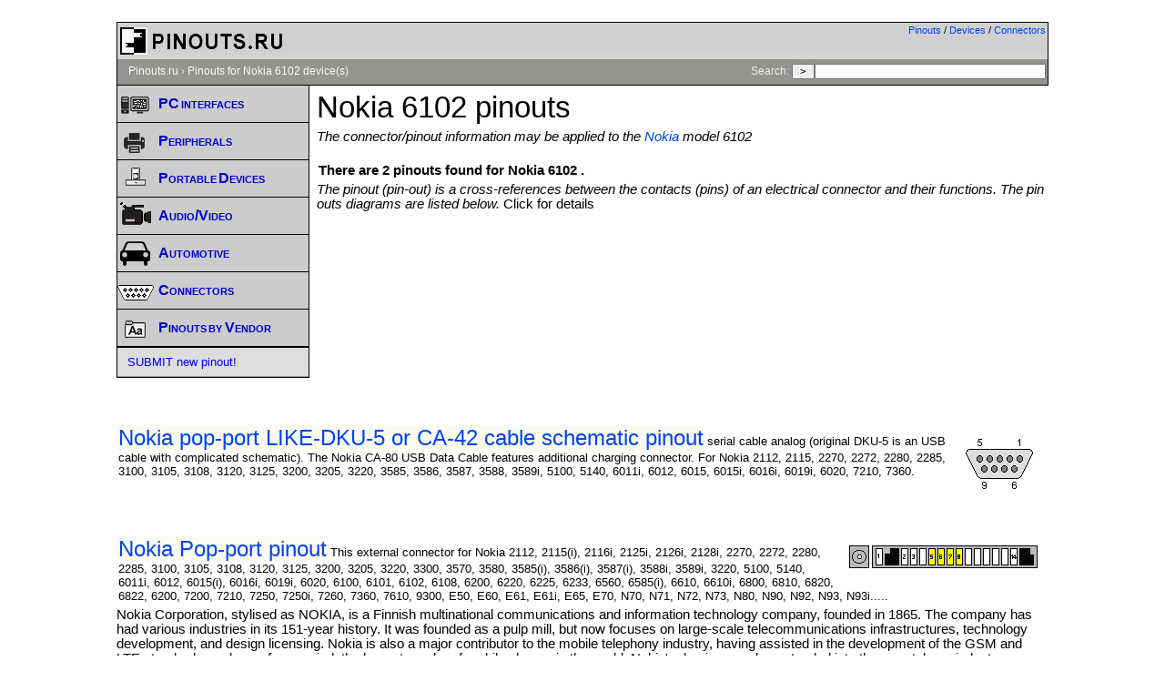

--- FILE ---
content_type: text/html; charset=utf-8
request_url: https://www.google.com/recaptcha/api2/aframe
body_size: 267
content:
<!DOCTYPE HTML><html><head><meta http-equiv="content-type" content="text/html; charset=UTF-8"></head><body><script nonce="0BO0yjoxEZl-0EJ9mIOJEg">/** Anti-fraud and anti-abuse applications only. See google.com/recaptcha */ try{var clients={'sodar':'https://pagead2.googlesyndication.com/pagead/sodar?'};window.addEventListener("message",function(a){try{if(a.source===window.parent){var b=JSON.parse(a.data);var c=clients[b['id']];if(c){var d=document.createElement('img');d.src=c+b['params']+'&rc='+(localStorage.getItem("rc::a")?sessionStorage.getItem("rc::b"):"");window.document.body.appendChild(d);sessionStorage.setItem("rc::e",parseInt(sessionStorage.getItem("rc::e")||0)+1);localStorage.setItem("rc::h",'1768594428504');}}}catch(b){}});window.parent.postMessage("_grecaptcha_ready", "*");}catch(b){}</script></body></html>